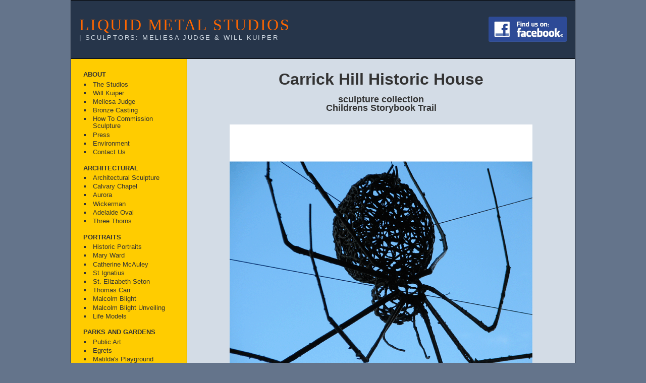

--- FILE ---
content_type: text/html
request_url: https://www.liquidmetalstudios.com.au/carrick-hill.html
body_size: 2935
content:
<!DOCTYPE html PUBLIC "-//W3C//DTD XHTML 1.0 Transitional//EN" "http://www.w3.org/TR/xhtml1/DTD/xhtml1-transitional.dtd">
<html xmlns="http://www.w3.org/1999/xhtml"><!-- InstanceBegin template="/Templates/main-template.dwt" codeOutsideHTMLIsLocked="false" -->
    <head>
        <meta name="viewport" content="width=device-width, initial-scale=1" />
        <meta http-equiv="Content-Type" content="text/html; charset=utf-8" />
        <!-- InstanceBeginEditable name="doctitle" -->
        <title>Liquid metal studios, Carrick Hill Historic House, Childrens' Storybook Trail, Sculpture for Children, Will Kuiper and Meliesa Judge</title>
        <!-- InstanceEndEditable -->
        <link rel="stylesheet" href="Assets/css/normalize.css" type="text/css" />
        <link rel="stylesheet" href="Assets/css/site.css" type="text/css" />
        <script src="Assets/js/slideshow.js" type="text/javascript"></script>
        <!-- InstanceBeginEditable name="head" -->
        <!-- InstanceEndEditable -->
    </head>
    <body>
        <div id="wrapper">
            <div id="header">
                <a href="/" id="logo">LIQUID METAL STUDIOS</a>
                <span id="tagline">| SCULPTORS: MELIESA JUDGE &amp; WILL KUIPER</span>
            </div>
            <div id="nav">
                <input id="menu-button" type="checkbox" />
                <label id="menu-icon" for="menu-button"><span class="navicon"></span></label>
                <ul id="menu">
                    <li>
                        <span>ABOUT</span>
                        <ul>
                            <li><a href="index.html">The Studios</a></li>
                            <li><a href="will-kuiper.html">Will Kuiper</a></li>
                            <li><a href="meliesa-scuplture.html">Meliesa Judge</a></li>
                            <li><a href="cast-bronze.html">Bronze Casting</a></li>
                            <li><a href="made-to-order.html">How to commission sculpture</a></li>
                            <li><a href="news.html">Press</a></li>	                            <li><a href="environment.html">Environment</a></li>
                            <li><a href="contact.html">Contact Us</a></li>
                        </ul>
                    </li>
                    <li>
                        <span>ARCHITECTURAL</span>
                        <ul>
                            <li><a href="architectural-sculpture.html">Architectural Sculpture</a></li>
                            <li><a href="calvary-chapel.html">Calvary Chapel</a></li>
                            <li><a href="Aurora.html">Aurora</a></li>
                          <li><a href="wickerman.html">Wickerman</a></li>
                            <li><a href="malcolm-blight.html">Adelaide Oval</a></li>
                            <li><a href="three-thorns.html">Three Thorns</a></li>
                        </ul>
                    </li>
                    <li>
                        <span>PORTRAITS</span>
                        <ul>
                            <li><a href="historic-portraits.html">Historic Portraits</a></li>
                            <li><a href="mary-ward.html">Mary Ward</a></li>
                            <li><a href="catherine-mcauley.html">Catherine McAuley</a></li>
                            <li><a href="st-ignatius.html">St Ignatius</a></li>
                            <li><a href="seton.html">St. Elizabeth Seton</a></li>
                            <li><a href="archbishop-thomas-carr.html">Thomas Carr</a></li>
                          <li><a href="malcolm-blight.html">Malcolm Blight</a></li>
                            <li><a href="malcolm-blight-unveiling.html">Malcolm Blight Unveiling</a></li>
                            <li><a href="lifemodels.html">Life Models</a></li>
                        </ul>
                    </li>
                    <li>
                        <span>PARKS AND GARDENS</span>
                        <ul>
                            <li><a href="public-art.html">Public Art</a></li>
                            <li><a href="waterbirds.html">Egrets</a></li>
                            <li><a href="linde-reserve.html">Matilda's Playground</a></li>
                            <li><a href="german-migrant-memorial.html">German Migrant Memorial</a></li>
                            <li><a href="carrick-hill.html">Carrick Hill</a></li>
                            <li><a href="waterbirds-owlpole-arboretum.html">'Waterbirds' and 'Owlpole'</a></li>
                            <li><a href="ceres-waite-arboretum.html">'Ceres'</a></li>
                            <li><a href="angas-memorial.html">Angas Memorial Restoration</a></li>
                            <li><a href="howling-wolves.html">Howling Wolves</a></li>
                            <li><a href="Amboseli.html">Amboseli</a></li>
                        </ul>
                    </li>
                    <li>
                        <span>GALLERY</span>
                        <ul>
                            <li><a href="exhibition-sculpture.html">Exhibition sculpture</a></li>
                            <li><a href="Dominique.html">Dominique</a></li>
                            <li><a href="the-architect.html">The Architect</a></li>
                          <li><a href="churchill.html">Churchill Fellowship</a></li>
                            <li><a href="montolieu-collection.html">The Montolieu Collection</a></li>
                            <li><a href="sensory-boundaries.html">Sensory Boundaries</a></li>
                            <li><a href="dancing-cranes.html">Dancing Cranes</a></li>
                            <li><a href="guardian.html">The Guardian</a></li>
                        </ul>
                    </li>
                </ul>
            </div>
            <div id="content">
                <!-- InstanceBeginEditable name="Header" -->
                <h1>Carrick Hill Historic House</h1>
                <!-- InstanceEndEditable -->
                <!-- InstanceBeginEditable name="Sub-Header" -->
                <h2>sculpture collection<br />Childrens Storybook Trail</h2>
                <!-- InstanceEndEditable -->
                <div id="main-message">
                    <!-- InstanceBeginEditable name="Main message" -->
                    <!-- InstanceEndEditable -->
                </div>
                <div class="slideshow-container">
                    <!-- InstanceBeginEditable name="slideshow" -->
                        <div class="slide">
                            <img src="gallery/carrickhill/spider5.gif" alt="Giant Spider, Children's sculpture trail, Carrick Hill"/>
                            <div class="slide-caption">Suspended above the Childrens picnic area, a massive spider on a silvery web</div>
                        </div>
                        <div class="slide">
                            <img src="gallery/carrickhill/spider3.gif" alt="Giant Spider, Children's sculpture trail, Carrick Hill"/>
                            <div class="slide-caption">The question is which spider is She? Sheob from the Lord of the Rings?</div>
                        </div>
                        <div class="slide">
                            <img src="gallery/carrickhill/spider4.gif" alt="Giant Spider, Children's sculpture trail, Carrick Hill"/>
                            <div class="slide-caption">Aragog from the forbidden forest, malevolent and enigmatic</div>
                        </div>
                        <div class="slide">
                            <img src="gallery/carrickhill/sch-big1.jpg" alt="Giant Spider, Children's sculpture trail, Carrick Hill"/>
                            <div class="slide-caption">As innocent and likeable as Charlotte from Charlottes web</div>
                        </div>
                        <div class="slide">
                            <img src="gallery/carrickhill/fch-big1.jpg" alt="Faeries in the trees, Children's sculpture trail, Carrick Hill" longdesc="Faeries in the trees, Carrick Hill"/>
                            <div class="slide-caption">Faeries in a tree. Almost invisible to the human eye, these tree spirits blend into the the trees that are their home.</div>
                        </div>
                        <div class="slide">
                            <img src="gallery/carrickhill/fch-big4.jpg" alt="Children's sculpture trail, Carrick Hill" longdesc="Faeries; Carrick Hill"/>
                        </div>
                        <div class="slide">
                            <img src="gallery/carrickhill/fch-big2.jpg" alt="Children's sculpture trail, Carrick Hill"/>
                        </div>
                        <div class="slide">
                            <img src="gallery/carrickhill/fch-big3.jpg" alt="Children's sculpture trail, Carrick Hill"/>
                        </div>
                        <div class="slide">
                            <img src="gallery/carrickhill/hd-big3.jpg" alt="Jungle Book, Children's sculpture trail, Carrick Hill"/>
                            <div class="slide-caption">Akela, the head of the Wolf pack from Jungle book. Sculpture by Will Kuiper.</div>
                        </div>
                        <div class="slide">
                            <img src="gallery/carrickhill/wolf-1.gif" alt="Jungle Book, Children's sculpture trail, Carrick Hill"/>
                        </div>
                        <div class="slide">
                            <img src="gallery/carrickhill/wolf-2.gif" alt="Jungle Book, Children's sculpture trail, Carrick Hill"/>
                        </div>
                        <div class="slide">
                            <img src="gallery/carrickhill/wolf-3.gif" alt="Jungle Book, Children's sculpture trail, Carrick Hill"/>
                        </div>
                        <div class="slide">
                            <img src="gallery/carrickhill/wolf-4.gif" alt="Jungle Book, Children's sculpture trail, Carrick Hill"/>
                        </div>
                        <div class="slide">
                            <img src="gallery/carrickhill/wolf-6.gif" alt="Jungle Book, Children's sculpture trail, Carrick Hill"/>
                        </div>
                        <div class="slide">
                            <img src="gallery/carrickhill/wolf-7.gif" alt="Jungle Book, Children's sculpture trail, Carrick Hill"/>
                        </div>
                        <div class="slide">
                            <img src="gallery/carrickhill/wolf-9.gif" alt="Carrick Hill"/>
                        </div>
                    <!-- InstanceEndEditable -->
                </div>
                <div id="slideshow-pagination">
                </div>
                <div id="additional-message">
                    <!-- InstanceBeginEditable name="Additional message" -->
<p>Carrick Hill<br/>
                                      Carrick Hill is a stunning heritage house in Springfield SA, built in 1937. It is surrounded by magnificent gardens, with views that sweep down over the city to the sea. it is one of the few period homes in Australia to have survived with its grounds undiminished and most of its original contents intact. The entire estate was bequeathed to the State by the Hayward family in 1983. The gardens are open to the public. The house is a museum and art gallery housing a collection of prestigious Australian and British art. Sculpture in the gardens include works by Robert Klippel, Arthur Boyd, Inge King &amp; Sir Jacob Epstein.</p><p>The Children’s Literary Trail<br/>
                                        The director of Carrick Hill, Richard Heathcote, has established a garden, designed for children. The Children’s Literary Trail is a special concept. This is not a Disney theme park where the characters loom large. Here instead simple clues and subtle props weave the stories of childhood into the gardens themselves, opening up a space for play, for active imagination. The concept has been evolving in stages and is very successful. Richard’s argument for the gardens is that children inherit the cultural heritage of Australia. Their engagement in the gardens and house at this early age will help ensure its survival into the future, into the next generation. He wanted to create a part of the gardens that children would identify with as their own.<br/>
                                        It is an evolving work each stage being funded through individual &amp; community donations. The Hobbit house and Secret Garden were built and planted first in 2005, there is a section for Narnia. The Jungle book arrived completed by one of Will Kuiper’s bronze howling wolves in 2007. Another of Will’s sculptures, a huge yet lightweight bronze spider is suspended from an ancient pine tree, just above a picnic area. Meliesa Judge made tiny tree spirits for the Faerie tree, which has a tiny door at the base. </p><p></p>                    <!-- InstanceEndEditable -->
                </div>
                <div id="footer">
                    <a id="facebook-link" href="https://www.facebook.com/liquidmetalstudios"><img src="Assets/images/facebook-button.png" alt="Malcolm Blight, Adelaide Oval"/>
                    </a>
                    <p class="copyright">&copy; Liquid Metal Studios. All Rights Reserved.</p>
                    <p>Ownership of this website: This website is owned and operated by Liquid Metal Studios. All of the content featured or displayed on this website, including, but not limited to, text, graphics, photographs, images and illustrations is owned by Liquid Metal Studios, its licensors, artists and content providers. All elements of Liquid Metal Studios websites, including the content, are protected by trade dress, copyright, moral rights, trademark and other laws relating to intellectual property rights.</p>
                </div>
            </div>
            <div class="clearfix"></div>
        </div>
    </body>
<!-- InstanceEnd --></html>


--- FILE ---
content_type: text/css
request_url: https://www.liquidmetalstudios.com.au/Assets/css/site.css
body_size: 1354
content:
* {
    box-sizing: border-box;
}

html,
body {
    background-color: #64748B;
    color: #333;
}

body,
button,
input,
select {
    font-family: Arial, Helvetica, sans-serif;
}

#wrapper {
    position: relative;
}

#header {
    background-color: #26354A;
    padding: 2rem 1rem;
    border-bottom: 1px solid #000;
}

#logo,
#logo:visited {
    font-family: Times New Roman, Times, serif;
    font-size: 2rem;
    line-height: 2rem;
    color: #ff6600;
    text-decoration: none;
}

.bodyText-highlighted {
    font-style: italic;
}

.bodyText-highlighted,
.header,
.subHeader {
    color: #ff6600;
}

.youtubeVideo {
    text-align: center;
    max-width: 100%;
}

table,
td,
th {
    border: 0;
}

#tagline {
    color: #d3dce6;
    font-size: .8rem;
    line-height: 1.2rem;
    display: block;
}

#logo,
#tagline {
    vertical-align: middle;
    letter-spacing: .15rem;
}

#facebook-link {
    display: block;
    margin-top: 1rem;
}

#nav {
    background-color: #ffcc00;
    padding: 1.5rem;
    position: relative;
    border-color: #000;
    border-style: solid;
    border-width: 1px 0 1px 0;
}

#nav ul,
#nav li {
    margin: 0;
    padding: 0;
    list-style: none;
    font-size: .8rem;
}

#nav > ul > li {
    margin-bottom: 1rem;
}

#nav > ul > li:last-child {
    margin-bottom: 0;
}

#nav span {
    font-weight: bold;
    display: block;
    padding-bottom: .25rem;
}

#nav li > ul {
    /*border-left: .25rem solid #333;*/
    margin-left: 1rem;
}

#nav li > ul > li {
    list-style: square;
}

/*#nav > ul > li {*/
    /*float: left;*/
/*}*/

#nav a,
#nav a:visited {
    display: block;
    color: #333;
    text-decoration: none;
    text-transform: capitalize;
    padding: .1rem 0 .1rem .2rem;
}

#nav a:hover {
    background-color: rgba(0,0,0,.1);
}

#menu {
    max-height: 0;
    transition: max-height .2s ease-out;
    overflow: hidden;
}

#menu-icon {
    position: absolute;
    right: 0;
    top: 0;
    cursor: pointer;
    display: inline-block;
    float: right;
    padding: 22px 15px;
    user-select: none;
    z-index: 999;
}

#menu-icon .navicon {
  background: #333;
  display: block;
  height: 0px;
  position: relative;
  transition: background .2s ease-out;
  width: 18px;
}

#menu-icon .navicon:before,
#menu-icon .navicon:after {
  background: #333;
  content: '';
  display: block;
  height: 100%;
  position: absolute;
  transition: all .2s ease-out;
  width: 100%;
}

#menu-icon .navicon:before {
  top: 5px;
}

#menu-icon .navicon:after {
  top: -5px;
}

#menu-button {
  display: none;
}

#menu-button:checked ~ #menu {
    max-height: 3000px;
}

#menu-button:checked ~ #menu-icon .navicon {
  background: transparent;
}

#menu-button:checked ~ #menu-icon .navicon:before {
  transform: rotate(-45deg);
}

#menu-button:checked ~ #menu-icon .navicon:after {
  transform: rotate(45deg);
}

#menu-button:checked ~ #menu-icon:not(.steps) .navicon:before,
#menu-button:checked ~ #menu-icon:not(.steps) .navicon:after {
  top: 0;
}

#content {
    line-height: 1.4;
    background-color: #D3DCE6;
}

#content a,
#content a:visited {
    color: #ff6600;
}

#content > :first-child {
    padding-top: 1.5rem;
}

#content > :last-child {
    padding-bottom: 1.5rem;
}

#content > h1,
#content > h2 {
    padding: 0 1.5rem;
}

#content > div {
    margin: 1.5rem;
}

#footer {
    font-size: .8rem;
    margin-top: 2rem;
    border-top: 1px solid #ccc;
}

h1,
h2 {
    padding: 0;
    margin: 0;
    text-align: center;
}

h1 {
    font-size: 2rem;
    line-height: 2rem;
    margin-bottom: 1rem;
}

h2 {
    font-size: 1.1rem;
    line-height: 1.1rem;
}

/**
 * Slideshow
 */
.slide {
    max-width: 600px;
    display: none;
    margin: 0 auto;
    -webkit-animation-name: fade;
    -webkit-animation-duration: 2s;
    animation-name: fade;
    animation-duration: 2s;
    position: relative;
}

.slide > img {
    max-width: 100%;
}

/* Slideshow container */
#content > .slideshow-container {
  max-width: 768px;
  position: relative;
  margin: 1.5rem 0;
}

.slides {
    position: relative;
    max-width: 600px;
    margin: 0 auto;
}

/* Next & previous buttons */
.prev, .next {
  cursor: pointer;
  position: absolute;
  top: 50%;
  margin-top: -22px;
  color: #fff !important;
  font-weight: bold;
  font-size: 18px;
  transition: 0.6s ease;
  user-select: none;
  background-color: rgba(0,0,0,.1);
  width: 40px;
  height: 40px;
  line-height: 40px;
  padding: 0;
  text-align: center;
  border-radius: 50%;
}

.next {
  right: 0;
}

.prev:hover, .next:hover {
  background-color: rgba(0,0,0,0.8);
}

.numbertext,
.dot {
  color: #333;
  font-size: .8rem;
}

.numbertext {
  padding: 8px 12px;
  position: absolute;
  top: 0;
  left: 0;
}

.slide-caption {
    background-color: rgba(255,255,255,.75);
    padding: .5rem;
    font-size: .8rem;
    bottom: 0;
    left: 0;
    position: absolute;
    width: 100%;
    z-index: 999;
    display: block;
}

.dot {
  cursor: pointer;
  margin: 0 .25rem;
  display: inline-block;
}

.active {
    text-decoration: underline;
}

#slideshow-pagination {
    text-align: center;
}

/* Fading animation */
@-webkit-keyframes fade {
  from {opacity: .1} 
  to {opacity: 1}
}

@keyframes fade {
  from {opacity: .1} 
  to {opacity: 1}
}

/* On smaller screens, decrease text size */
@media only screen and (max-width: 300px) {
  .prev, .next,.text {font-size: 11px}
}

/**
 * End slideshow
 */

@media (min-width: 650px) {
    #facebook-link {
        margin: 0;
        line-height: 3.2rem;
        position: absolute;
        top: 2rem;
        right: 1rem;
    }

    #content > .slideshow-container {
      margin: 1.5rem auto;
    }
}

@media (min-width: 1000px) {
    #content > .slideshow-container {
      margin: 1.5rem;
    }

    #wrapper {
        border: 1px solid #000;
        width: 1000px;
        margin: 0 auto;
    }

    #menu-button,
    #menu-icon {
        display: none;
    }

    #menu {
        max-height: 3000px;
    }

    #wrapper {
        display: flex;
        flex-flow: row wrap;
    }

    #header {
        flex: 1 100%;
        /*width: 100%;*/
    }

    #nav {
        border-width: 0 1px 0 0;
        width: 230px;
        /*float: left;*/
        min-height: 100vh;
    }

    #nav > ul {
        display: block;
    }

    #content {
        width: 768px;
        /*float: left;*/
    }

    .clearfix {
        clear: both;
    }
}


--- FILE ---
content_type: application/javascript
request_url: https://www.liquidmetalstudios.com.au/Assets/js/slideshow.js
body_size: 304
content:
slideIndex = 1;

function init() {
    var slides = document.querySelectorAll('.slide');
    var currentDiv = document.getElementById("#slideshow-pagination");

    for (i = 0; i < slides.length; i++) {
        var picIndex = i + 1;

        // Add pagination
        var node = document.createElement('span');
        node.className = 'dot';
        node.setAttribute('onclick', 'currentSlide(' + picIndex + ')');
        var textNode = document.createTextNode(picIndex);
        node.appendChild(textNode);
        document.getElementById("slideshow-pagination").appendChild(node);

        // Add progress
        //var node = document.createElement('span');
        //node.className = 'numbertext';
        //var textNode = document.createTextNode(picIndex + ' / ' + slides.length);
        //console.log(slides.length);
        //node.appendChild(textNode);
        //var elem = document.querySelector('.slideshow-container .slide:nth-of-type(' + picIndex + ')');
        //elem.appendChild(node);
    }
};

function changeSlides(n) {
    showSlides(slideIndex += n);
}

function currentSlide(n) {
    showSlides(slideIndex = n);
}

function showSlides(n) {
    var i;
    var slides = document.getElementsByClassName("slide");
    var dots = document.getElementsByClassName("dot");

    if (typeof n == 'undefined') {
        var n = slideIndex + 1;
        slideIndex = n;
        console.log('n is ' + n);
    }

    if (n > slides.length) {
        slideIndex = 1;
    }

    if (n < 1) {
        slideIndex = slides.length;
    }

    for (i = 0; i < slides.length; i++) {
        slides[i].style.display = "none";
    }

    for (i = 0; i < dots.length; i++) {
        dots[i].className = dots[i].className.replace(" active", "");
    }

    console.log('Showing slide ' + slideIndex);

    slides[slideIndex-1].style.display = "block";
    dots[slideIndex-1].className += " active";
}

window.onload = function() {
    init();

    showSlides(slideIndex);

    setInterval(showSlides, 6000);
};
